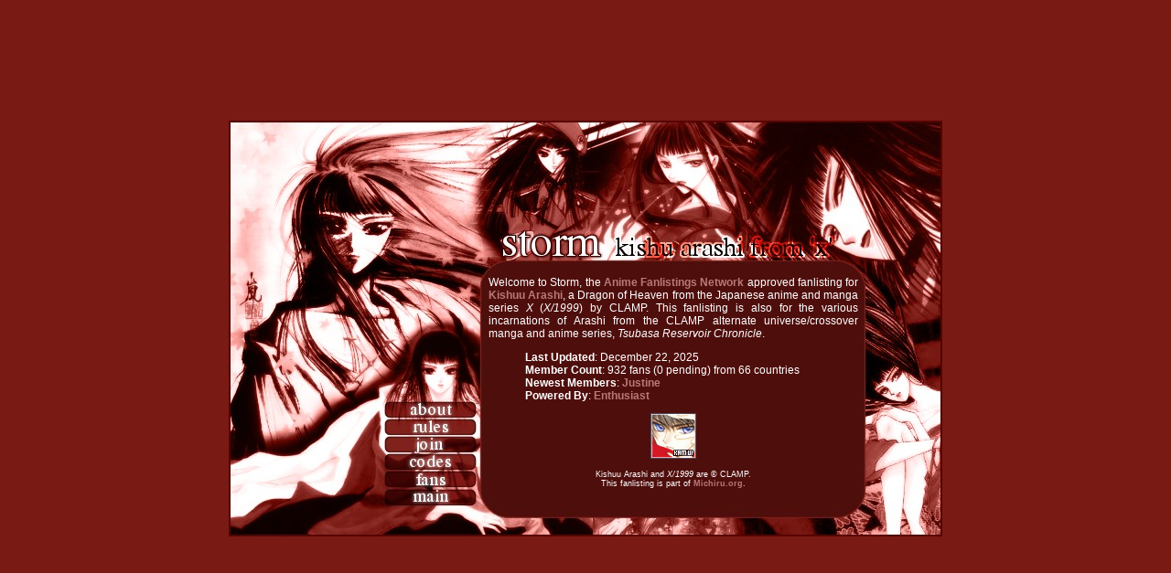

--- FILE ---
content_type: text/html; charset=UTF-8
request_url: https://michiru.org/arashi/index.php
body_size: 1325
content:
<!DOCTYPE html
PUBLIC "-//W3C//DTD XHTML 1.0 Transitional//EN"
"http://www.w3.org/TR/xhtml1/DTD/xhtml1-transitional.dtd">
<html xmlns="http://www.w3.org/1999/xhtml" xml:lang="en" lang="en">
<head>
<title>an approaching STORM with sword in hand;; // &nbsp; kishu ARASHI // x (1999)</title>
<meta name="Keywords" content="x, x/1999, x 1999, kishu arashi, kishuu arashi, dragon of heaven, dragon of earth, seven seals, seven harbringers, anime, manga, clamp" />
<meta name="Description" content="Storm is a fanlisting for Kishu Arashi from the CLAMP anime and manga series X or X/1999." />
<meta http-equiv="Content-Type" content="text/html; charset=UTF-8" />
<link rel="stylesheet" type="text/css" href="storm.css" />
</head>

<body>

<div id="valign">

<div id="container">

<div id="left"><img src="storm2_1x1.jpg" width="280" height="455" border="0" alt="" usemap="#menu" /></div>
<div id="top"><img src="storm2_1x2.jpg" width="409" height="166" border="0" alt="" usemap="#title" /></div>
<div id="mainbg"><img src="storm2_2x1.jpg" width="409" height="255" border="0" alt="" /></div>
<div id="right"><img src="storm2_1x3.jpg" width="91" height="455" border="0" alt="" /></div>
<div id="bottom"><img src="storm2_3x1.jpg" width="409" height="34" border="0" alt="" /></div>

<div id="maintext">
Welcome to Storm, the <a href="http://www.animefanlistings.com/" target="_blank">Anime Fanlistings 
Network</a> approved fanlisting for <a href="arashi.php">Kishuu Arashi</a>, a Dragon of Heaven from 
the Japanese anime and manga series <i>X</i> (<i>X/1999</i>) by CLAMP. This fanlisting is also for 
the various incarnations of Arashi from the CLAMP alternate universe/crossover manga and anime 
series, <i>Tsubasa Reservoir Chronicle</i>.
<p></p>
<blockquote>
<b>Last Updated</b>: December 22, 2025<br />
<b>Member Count</b>: 932 fans (0 pending) from 66 countries<br />
<b>Newest Members</b>: <a href="https://yahuh.co/" target="_blank">Justine</a><br />
<b>Powered By</b>: <a href="https://scripts.robotess.net/" target="_blank">Enthusiast</a></blockquote>
<p></p>
<div align="center">
<a href="http://get-fighted.net/burdened/" target="_blank"><img src="affiliates/kamui-fl.jpg" width="50" 
height="50" border="0" alt="Affiliate" title="Fate Be Burdened (Shirou Kamui)" /></a>
</div>
<p></p>
<div class="disclaimer">
Kishuu Arashi and <i>X/1999</i> are &copy; CLAMP.<br />
This fanlisting is part of <a href="https://michiru.org/" target="_blank">Michiru.org</a>.
</div>
</div>

</div>
</div>

<map id="menu" name="menu" />
<area shape="rect" coords="174,308,265,326" href="about.php" alt="about;; //" />
<area shape="rect" coords="173,326,267,346" href="rules.php" alt="rules;; //" />
<area shape="rect" coords="175,346,269,363" href="join.php" alt="join;; //" />
<area shape="rect" coords="175,365,268,383" href="codes.php" alt="codes;; //" />
<area shape="rect" coords="178,383,270,403" href="members.php" alt="fans;; //" />
<area shape="rect" coords="180,404,265,421" href="index.php" alt="main;; //" />
</map>

<map id="title" name="title" />
<area shape="rect" coords="15,115,387,154" alt="STORM;; // kishu arashi from x" />
</map>

</body>
</html>

--- FILE ---
content_type: text/css
request_url: https://michiru.org/arashi/storm.css
body_size: 342
content:
body { background-color: #791A15;
       text-align: center; }

#valign { position: absolute;
          overflow: hidden;
          left: 0px;
          top: 50%;
          width: 100%;
          margin-top: -228px; }

#container { position: relative;
             overflow: hidden;
             margin: auto;
             width: 780px; 
             height: 455px; }

#maintext { position: absolute;
            overflow: auto;
            left: 280px;
            top: 166px;
            width: 404px;
            height: 253px;
            z-index: 1;
            padding: 4px;
            font-family: trebuchet ms,arial,verdana,helvetica;
            font-size: 12px;
            color: #ffffff;
            text-align: justify; }

#mainbg { position: absolute;
          left: 280px;
          top: 166px;
          width: 409px;
          height: 255px;
          z-index: 0; }

#left { position: absolute;
        top: 0px;
        left: 0px;
        width: 280px;
        height: 455px;
        z-index: 0; }
        
#top { position: absolute;
       left: 280px;
       top: 0px;
       width: 409px;
       height: 166px;
       z-index: 0; }

#right { position: absolute;
         left: 689px;
         top: 0px;
         width: 91px;
         height: 455px;
         z-index: 0; }

#bottom { position: absolute;
          left: 280px;
          top: 421px;
          width: 409px;
          height: 34px;
          z-index: 0; }

a { text-decoration: none;
    font-weight: bold;
    color: #B87A78; }

a:hover { text-decoration: underline;
          color: #A64742; }

img { border-color: #B87A78; }

.disclaimer { font-size: 9px;
              text-align: center; }

.center { margin: auto;
          text-align: center; }

.header { font-size: 15px;
          font-weight: bold; }
          
option,textarea,input { font-family: trebuchet ms,arial,verdana,helvetica;
                        font-size: 12px;
                        color: #ffffff;
                        border-color: #A64742;
                        background: #A44540; }
                        
.show_join_email_field, .show_update_old_email_field, .show_update_email_field, .show_lostpass_email_field { width: 250px; }
.show_join_url_field, .show_update_url_field { width: 350px; }